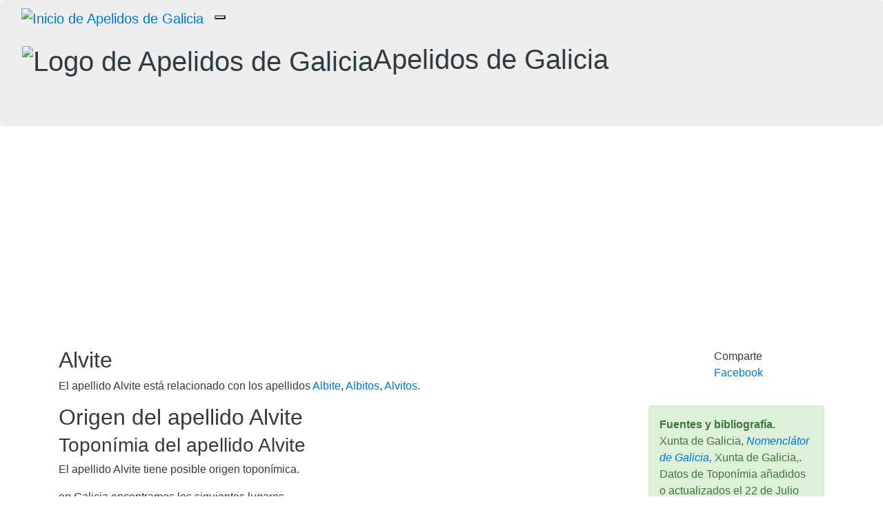

--- FILE ---
content_type: text/html; charset=utf-8
request_url: https://www.google.com/recaptcha/api2/aframe
body_size: 112
content:
<!DOCTYPE HTML><html><head><meta http-equiv="content-type" content="text/html; charset=UTF-8"></head><body><script nonce="c0HtlxWr0HUGWhAr9kbp5A">/** Anti-fraud and anti-abuse applications only. See google.com/recaptcha */ try{var clients={'sodar':'https://pagead2.googlesyndication.com/pagead/sodar?'};window.addEventListener("message",function(a){try{if(a.source===window.parent){var b=JSON.parse(a.data);var c=clients[b['id']];if(c){var d=document.createElement('img');d.src=c+b['params']+'&rc='+(localStorage.getItem("rc::a")?sessionStorage.getItem("rc::b"):"");window.document.body.appendChild(d);sessionStorage.setItem("rc::e",parseInt(sessionStorage.getItem("rc::e")||0)+1);localStorage.setItem("rc::h",'1769414690554');}}}catch(b){}});window.parent.postMessage("_grecaptcha_ready", "*");}catch(b){}</script></body></html>